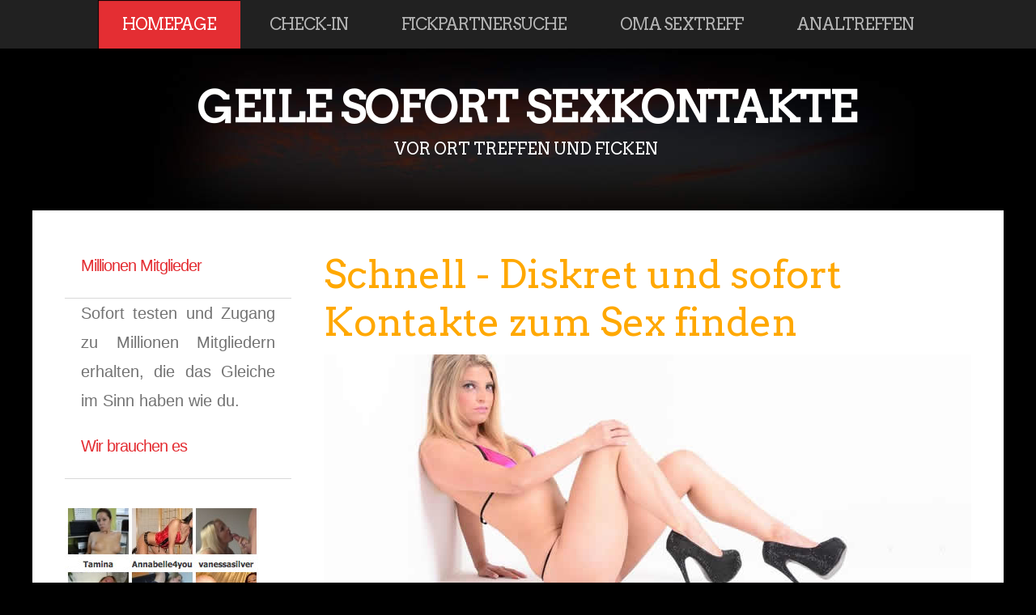

--- FILE ---
content_type: text/html
request_url: https://www.sexkontakt-sofort.com/
body_size: 5452
content:
<!DOCTYPE html PUBLIC "-//W3C//DTD XHTML 1.0 Strict//EN" "http://www.w3.org/TR/xhtml1/DTD/xhtml1-strict.dtd">
<html xmlns="http://www.w3.org/1999/xhtml">
<head>
<meta name="description" content="Erhalte echte sofort Sexkontakte zu fickfreudigen Damen aus ganz Deutschland. Kostenlos anmelden und Bekanntschaften für Sextreffen finden." />
<meta http-equiv="content-type" content="text/html; charset=utf-8" />
<meta name="viewport" content="width=device-width, initial-scale=1">
<title>Sofortige Sexkontakte ohne Anlaufzeit</title>
<link href='https://fonts.googleapis.com/css?family=Arvo' rel='stylesheet' type='text/css' />
<link href="style.css" rel="stylesheet" type="text/css" media="screen" />
<link rel="shortcut icon" type="image/x-icon" href="ssf.ico">
 		<link rel="alternate" type="application/rss+xml" title="RSS" href="https://www.sexkontakt-sofort.com/rss.xml">
 		<style type="text/css">
 		#wrapper #page #page-bgtop #page-bgbtm #content .post .entry p {
	font-size: 20px;
}
        </style>
</head>
<body>
	<div id="menu-wrapper">
		<div id="menu">
			<ul>
				<li class="current_page_item"><a href="/">Homepage</a></li>
				<li><a href="Check-In.html" rel="nofollow">Check-In</a></li>
				<li><a href="Fickpartner-Suche.html">Fickpartnersuche</a></li>
				<li><a href="Oma-Sextreff.html">Oma Sextreff</a></li>
				<li><a href="Anal-Treffs.html">Analtreffen</a></li>
				
			</ul>
		</div>
		<!-- end #menu -->
	</div>

<div id="wrapper">
	<div id="header-wrapper">
		<div id="header">
			<div id="logo">
				<h1><a href="/">Geile Sofort Sexkontakte</a></h1>
				<p>Vor Ort Treffen und ficken</p>
			</div>
		</div>
	</div>
	<!-- end #header -->
	<div id="page">
		<div id="page-bgtop">
			<div id="page-bgbtm">
				<div id="content">
					<div class="post">
						<h2>Schnell - Diskret und sofort Kontakte zum Sex finden</h2>
						
						<div class="entry">
							<p><a href="Check-In.html" rel="nofollow"><img src="images/pic01.jpg" width="800" height="300" alt="Blondes Luder wartet auf Sexbekanntschaft" /></a></p>
							<p>Wenn du mal wieder richtig riemig bist und schnell was zum Ficken brauchst, bist du hier genau richtig. Dank tausender Mitglieder bundesweit findest du hier sofort und völlig unkompliziert willige Frauen, die sich gerne zum Sex treffen wollen. Detailiierte, seriöse und vor allem echte Kontakte ermöglichen Spaß am Sex und regelmäßige Treffen mit abwechselnden Damen. Baue deine eigenen Sexfreundinnen auf, pflege deine Kontakte, die sich gut ficken lassen und halte Kontakt zu Damen, die Sexpraktiken mit dir veranstalten, die deine Ehefrau im Traum nicht machen würde.</p>
							<p>Geile Frauen zu finden ist hier super einfach. Du bekommst sofortigen Zugang zu den Kontakten und bist sofort Herr der Lage. Du hast die freie Auswahl mit wem und wie lange du dich unterhalten möchtest. Alle Sexkontakte sind kostenlos und verpflichten zu nichts.</p>
						</div>
					</div>
					<div class="post">
						<h2>Geile Mutter braucht es hart und regelmäßig</h2>
						
						<div class="entry">
							<p><a href="Check-In.html" rel="nofollow"><img src="images/pic02.jpg" width="800" height="300" alt="" /></a>Hier findest du nicht nur <strong>Sofortsexkontakte zu jungen Ludern</strong>, die noch austesten müssen, sondern auch reife Frauen und Mütter, die Erfahrung mit Männern haben und auf der Suche nach sexueller Befriedigung so ziemlich alles durchnehmen was sie spontan bekommen können. Wenn du es auch jetzt, sofort und möglichst schnell haben musst, dann sind diese Damen genau das Richtige für dich. Sie fackeln nicht lange und kommen gleich zu Sache ohne Anlaufzeit und Vorgeplänkel. </p>
							<p>Um den Sexkontakt sofort zu bekommen reicht meist eine kleiner UNterhaltung per Email oder auch per Webcam oder Telefon. Passt die Chemie kann sofort ein Sextreff ausgemacht werden. Privat bei ihr oder bei dir zu Hause. Vielleicht aber auch im Auto, auf einem Parkplatz oder einem Motel?<br />
						  </p>
						</div>
					</div>
					
					<div style="clear: both;">&nbsp;</div>
				</div>
				<!-- end #content -->
				<div id="sidebar">
					<ul>
						<li>
							<p class="jo">Millionen Mitglieder</p>
							<p>Sofort testen und Zugang zu Millionen Mitgliedern erhalten, die das Gleiche im Sinn haben wie du. </p>
						</li>
						<li>
							<p class="jo">Wir brauchen es</p>
                            </br>
                        <a href="Check-In.html" rel="nofollow"><img src="images/Sofort-verfuegbare-Sexkontakte.jpg" alt="" width="239" height="316" /></a> </li>
						<li>
							<p class="jo">Tolle Fickseiten</p>
							<ul>
								<li><a href="http://www.fickverabredungen.com">Fickverabredungen.com</a></li>
								<li></li>
								<li><a href="http://www.kostenlose-fickkontakte.net">Kostenlose-Fickkontakte.net</a></li>
								<li></li>
								<li><a href="http://www.sextreffen-mit-frauen.com">Sextreffen-mit-Frauen.com</a></li>
								<li></li>
								<li><a href="http://www.seitensprung-sexpartner.net">Seitensprung-Sexpartner.net</a></li>
								<li></li>
								<li><a href="http://www.privat-sextreffs.net">Privat-Sextreffs.net</a></li>
							</ul>
						</li>
						<li>
							
						</li>
					</ul>
				</div>
				<!-- end #sidebar -->
				<div style="clear: both;">&nbsp;</div>
			</div>
		</div>
	</div>
	<!-- end #page -->
</div>
<div id="footer">
	<p>&copy; Sexkontakt-Sofort.com</p>
</div>
<!-- end #footer -->
</body>
</html>


--- FILE ---
content_type: text/css
request_url: https://www.sexkontakt-sofort.com/style.css
body_size: 5340
content:
/*
Design by TEMPLATED
http://templated.co
Released for free under the Creative Commons Attribution License
*/

body {
	margin: 0;
	padding: 0;
	background: #000;
	font-family: Arial, Helvetica, sans-serif;
	font-size: 20px;
	color: #737373;
}

h1, h2, h3 {
	margin: 0;
	padding: 0;
	font-family: 'Arvo', serif;
	font-weight: normal;
	color: #FFA800;
}

h1 {
	font-size: 2em;
}

h2 {
	font-size: 2.4em;
}

h3 {
	font-size: 1.6em;
}

p, ul, ol {
	margin-top: 0;
	line-height: 180%;
}

ul, ol {
}

a {
	text-decoration: none;
	color: #E42E33;
}

a:hover {
	text-decoration: underline;
}

img.border {
	border: 6px solid #EEE7DF;
}

img.alignleft {
	float: left;
	margin-right: 25px;
}

img.alignright {
	float: right;
}

img.aligncenter {
	margin: 0px auto;
}

#wrapper {
	margin: 0 auto;
	padding: 0;
}

/* Header */

#header-wrapper {
	height: 200px;
	background: url(images/img01.jpg) no-repeat center top;
}

#header {
	width: 960px;
	height: 200px;
	margin-top: 0;
	margin-right: auto;
	margin-bottom: 0;
	margin-left: auto;
}

/* Logo */

#logo {
	width: 980px;
	height: 100px;
	color: #FFFFFF;
	margin-top: 0px;
	margin-right: auto;
	margin-bottom: 0px;
	margin-left: auto;
	padding-top: 40px;
	padding-right: 0px;
	padding-bottom: 0px;
	padding-left: 0px;
}

#logo h1, #logo p {
	display: block;
	margin: 0;
	padding: 0;
}

#logo h1 {
	margin: 0px;
	letter-spacing: -1px;
	text-align: center;
	text-transform: uppercase;
	font-size: 54px;
	font-weight: bold;
	color: #FFFFFF;
}

#logo h1 a {
	color: #FFFFFF;
}

#logo p {
	text-align: center;
	text-transform: uppercase;
	font-family: 'Arvo', serif;
	font-size: 20px;
}

#logo a {
	border: none;
	background: none;
	text-decoration: none;
	color: #FFFFFF;
}

/* Search */

#search {
	float: right;
	width: 280px;
	height: 100px;
	padding: 0;
}

#search form {
	height: 41px;
	margin: 0;
	padding: 60px 0 0 30px;
}

#search fieldset {
	margin: 0;
	padding: 0;
	border: none;
}

#search-text {
	width: 195px;
	padding: 6px 10px;
	border: none;
	background: #FFFFFF;
	text-transform: lowercase;
	font: normal 16px Arial, Helvetica, sans-serif;
	color: #7F7F81;
}

#search-submit {
	display: none;
}

/* Menu */

#menu-wrapper {
	overflow: hidden;
	height: 60px;
	background: #212121;
}

#menu {
	width: 1040px;
	margin: 0px auto;
}

#menu ul {
	margin: 0;
	padding: 0px 0px 0px 0px;
	list-style: none;
	line-height: normal;
	text-align: center;
}

#menu li {
	display: inline-block;
}

#menu a {
	display: block;
	float: left;
	height: 60px;
	margin: 0px;
	padding: 0px 30px 0px 30px;
	line-height: 60px;
	letter-spacing: -1px;
	text-decoration: none;
	text-transform: uppercase;
	font-family: 'Arvo', serif;
	font-size: 20px;
	font-weight: normal;
	color: #B5B5B5;
	border: none;
}

#menu .current_page_item a {
	background: #E42E33;
	box-shadow: inset 1px 1px 1px #000; 
	color: #FFFFFF;
}

#menu a:hover {
	font-size: 20px;
}

/* Page */

#page {
	width: 1200px;
	margin: 0 auto;
	padding: 0;
	background-color: #FFFFFF;
}

#page-bgtop {
}


#page-bgbtm {
	margin: 0px;
	padding-top: 20px;
	padding-right: 40px;
	padding-bottom: 0px;
	padding-left: 40px;
}

/* Content */

#content {
	float: right;
	width: 800px;
	padding: 0px 0px 0px 0px;
}

.post {
	clear: both;
	padding: 30px 0px;
	border-bottom: 1px solid #D9D9D9;
}

.post .title {
	padding-top: 10px;
	letter-spacing: -2px;
}

.post .title a {
	border: none;
	color: #E42E33;
}

.post .meta {
	padding-bottom: 10px;
	text-align: left;
	font-family: Arial, Helvetica, sans-serif;
	font-size: 16px;
	font-style: italic;
}

.post .meta a {
}

.post .entry {
	text-align: justify;
	margin-bottom: 25px;
	padding: 10px 0px 0px 0px;
	font-size: 16px;
}

.links {
	display: block;
	width: 96px;
	padding: 2px 0px 2px 0px;
	background: #A53602;
	text-align: center;
	text-transform: uppercase;
	font-size: 16px;
	color: #FFFFFF;
}

/* Sidebar */

#sidebar {
	float: left;
	width: 280px;
	padding: 30px 0px 0px 0px;
}

#sidebar ul {
	margin: 0;
	padding: 0;
	list-style: none;
}

#sidebar li {
	margin: 0;
	padding: 0;
}

#sidebar li ul {
	margin: 0px 15px;
	padding-bottom: 30px;
	font-size: 20px;
}

#sidebar li li {
	padding-left: 20px;
	line-height: 35px;
	background: url(images/img07.jpg) no-repeat left 14px;
}

#sidebar li li span {
	display: block;
	margin-top: -20px;
	padding: 0;
	font-size: 20px;
	font-style: italic;
}

#sidebar h2 {
	height: 38px;
	margin-bottom: 20px;
	padding: 12px 0 0 15px;
	border-bottom: 1px solid #D9D9D9;
	letter-spacing: -1px;
	font-size: 24px;
	color: #E42E33;
}
.jo  {
	height: 38px;
	margin-bottom: 20px;
	padding: 12px 0 0 15px;
	border-bottom: 1px solid #D9D9D9;
	letter-spacing: -1px;
	font-size: 24px;
	color: #E42E33;
}

#sidebar p {
	margin: 0 0px;
	padding: 0px 20px 20px 20px;
	text-align: justify;
	font-size: 20px;
}

#sidebar a {
	border: none;
	color: #737373;
}

#sidebar a:hover {
	text-decoration: underline;
}

/* Calendar */

#calendar {
}

#calendar_wrap {
	padding: 20px;
}

#calendar table {
	width: 100%;
}

#calendar tbody td {
	text-align: center;
}

#calendar #next {
	text-align: right;
}

/* Footer */

#footer {
	overflow: hidden;
	width: 960px;
	margin: 0px auto 40px auto;
	font-family: Arial, Helvetica, sans-serif;
}

#footer p {
	display: block;
	padding: 30px 0px;
	line-height: normal;
	text-align: center;
	color: #5E5E5E;
}

#footer a {
	color: #576475;
}
